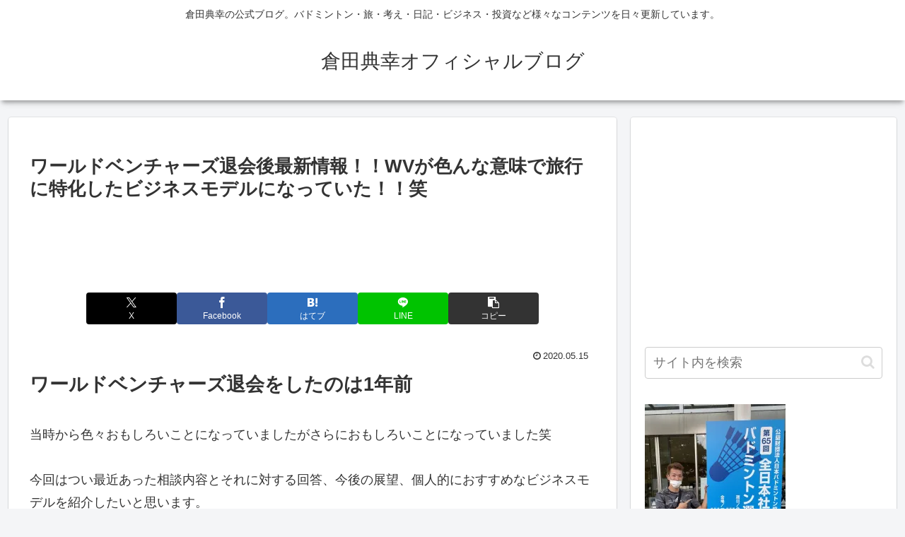

--- FILE ---
content_type: text/html; charset=utf-8
request_url: https://www.google.com/recaptcha/api2/aframe
body_size: 267
content:
<!DOCTYPE HTML><html><head><meta http-equiv="content-type" content="text/html; charset=UTF-8"></head><body><script nonce="kSgUhW1cdgCDe1YJbjU8kA">/** Anti-fraud and anti-abuse applications only. See google.com/recaptcha */ try{var clients={'sodar':'https://pagead2.googlesyndication.com/pagead/sodar?'};window.addEventListener("message",function(a){try{if(a.source===window.parent){var b=JSON.parse(a.data);var c=clients[b['id']];if(c){var d=document.createElement('img');d.src=c+b['params']+'&rc='+(localStorage.getItem("rc::a")?sessionStorage.getItem("rc::b"):"");window.document.body.appendChild(d);sessionStorage.setItem("rc::e",parseInt(sessionStorage.getItem("rc::e")||0)+1);localStorage.setItem("rc::h",'1769969390363');}}}catch(b){}});window.parent.postMessage("_grecaptcha_ready", "*");}catch(b){}</script></body></html>